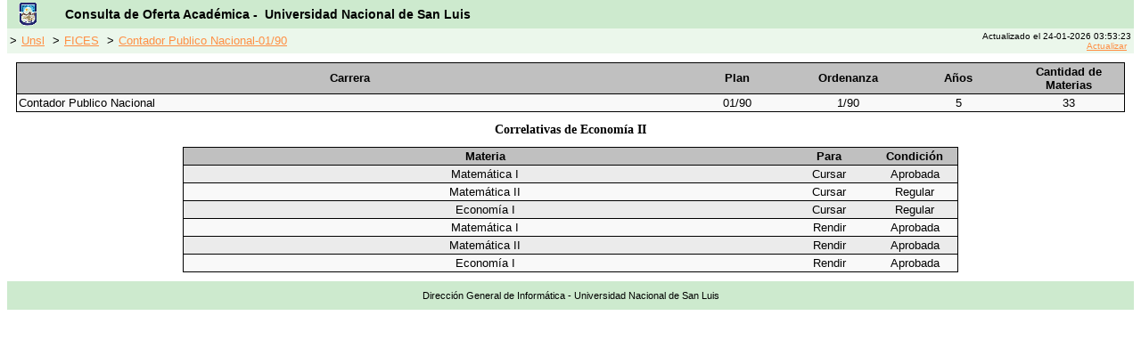

--- FILE ---
content_type: text/html; charset=ISO-8859-1
request_url: http://planesestudio.unsl.edu.ar/index.php?action=correlat&fac=5&car=7&plan=01/90&version=2&mat=51
body_size: 1403
content:
<!DOCTYPE HTML PUBLIC "-//W3C//DTD HTML 4.01 Transitional//EN">
<html>
<head>
<META HTTP-EQUIV="Expires" CONTENT="Fri, Jan 01 1900 00:00:00 GMT">
<META HTTP-EQUIV="Pragma" CONTENT="no-cache">
<META HTTP-EQUIV="Cache-Control" CONTENT="no-cache">
<META http-equiv="content-language" content="es">
<META name="keywords" content="Planes de Estudio, Plan de Estudio, Unsl, Universidad Nacional de San Luis, Programas, Carreras, Materias">
<meta name="description" content="Planes de Estudio de las carreras dictadas por la UNSL desde 2009, acceso a los programas de materias y cursos"/>
<title>Oferta Acad&eacute;mica - UNSL :: Correlatividades</title>
<link rel="icon" href="images/unsl.ico" type="image/x-icon">
<link rel="shortcut icon" type="image/x-icon" href="images/unsl.ico" >
<link rel="stylesheet" href="plan_docente.css" type="text/css">
<link rel="stylesheet" href="estilos.css" type="text/css">


</head>
<body bgcolor="#FFFFFF" style="margin-top: 0">
<table width="100%" cellspacing="0" cellpadding="0" border="0" align="left">
  <tr>
   <td class="barraheader" valign="top">
   <table width="100%" cellspacing="0" cellpadding="0" border="0" align="left">
  <tr>  
    <td> 
      <table width="100%" class="barratitulosistema">
        <tr> 
          <td width="4%" align="left" valign="middle"> <img src="images/escudo_mini.gif" width="20" height="26" alt="UNSL"> 
          </td>
          <td width="96%" align="left" valign="middle" class="SystemTitle">Consulta de Oferta Acad&eacute;mica - &nbsp;Universidad 
            Nacional de San Luis
	  	  </td>
        </tr>
      </table>
    </td>
  </tr>
  <tr> 
    <td class="barranavegacion"> 
      <table width="100%"> 
        <tr >
          <td width="70%">
           
            &gt;<a href="index.php?action=unsl">Unsl</a>
           
            &gt;<a href="index.php?action=fac&fac=5">FICES</a>
           
            &gt;<a href="index.php?action=car&fac=5&car=7&plan=01/90&version=2">Contador Publico Nacional-01/90</a>
                    </td>
                    <td width="30%" align="right">
            <font size="-2">Actualizado el 24-01-2026 03:53:23<br><a href="http://planesestudio.unsl.edu.ar/index.php?=&action=correlat&car=7&fac=5&mat=51&plan=01/90&version=2&refresh=yes">Actualizar</a></font>
	  	  </td>
                  </tr>
      </table>
    </td>
  </tr>
</table>



   </td>
  </tr>
  <tr> 
    <td class="cuerpopagina"  valign="top" height="400"> 
    <table align=center width=100% cellpadding="0" cellspacing="0" class="tablamat">
<tr bgcolor="#DDDDDD" >
<td width=60%  align="left" class="tablamattitulo">Carrera</td>
<td width=10% class="tablamattitulo">Plan</td>
<td width=10% class="tablamattitulo">Ordenanza</td>
<td width=10% class="tablamattitulo">A&ntilde;os</td>
<td width=20% class="tablamattitulo">Cantidad de Materias</td>
</tr>
<tr bgcolor="#DDDDDD">
<td class=renglon1tablamat>Contador Publico Nacional</td>
<td class=renglon1Center>01/90</td>
<td class=renglon1Center>1/90</td>
<td class=renglon1Center>5</td>
<td class=renglon1Center>33</td>
</tr>
</table>
<h2><div align="center"> Correlativas de Economía II </div></h2>
<table align=center width=70% cellpadding="0" cellspacing="0" class="tablamat">

<tr bgcolor="#DDDDDD" >
<td width=70% class="tablamattitulo">Materia</td>
<td width=10% class="tablamattitulo">Para</td>
<td width=10% class="tablamattitulo">Condici&oacute;n</td>
<!-- 
<td width=10% class="tablamattitulo">Ciclo</td>
-->
</tr>
<tr bgcolor="#DDDDDD" >
<td class="renglon2Center"> Matemática I </td>
<td class="renglon2Center"> Cursar </td>
<td class="renglon2Center"> Aprobada </td>
</tr>
<tr bgcolor="#DDDDDD" >
<td class="renglon1Center"> Matemática II </td>
<td class="renglon1Center"> Cursar </td>
<td class="renglon1Center"> Regular </td>
</tr>
<tr bgcolor="#DDDDDD" >
<td class="renglon2Center"> Economía I </td>
<td class="renglon2Center"> Cursar </td>
<td class="renglon2Center"> Regular </td>
</tr>
<tr bgcolor="#DDDDDD" >
<td class="renglon1Center"> Matemática I </td>
<td class="renglon1Center"> Rendir </td>
<td class="renglon1Center"> Aprobada </td>
</tr>
<tr bgcolor="#DDDDDD" >
<td class="renglon2Center"> Matemática II </td>
<td class="renglon2Center"> Rendir </td>
<td class="renglon2Center"> Aprobada </td>
</tr>
<tr bgcolor="#DDDDDD" >
<td class="renglon1Center"> Economía I </td>
<td class="renglon1Center"> Rendir </td>
<td class="renglon1Center"> Aprobada </td>
</tr>
</table>    </td>
  </tr>
  <tr> 
    <td class="barrafooter" valign="top" height="26">
    Direcci&oacute;n General de Inform&aacute;tica - Universidad Nacional de San Luis
    </td>
  </tr>
</table>
</body>
</html>